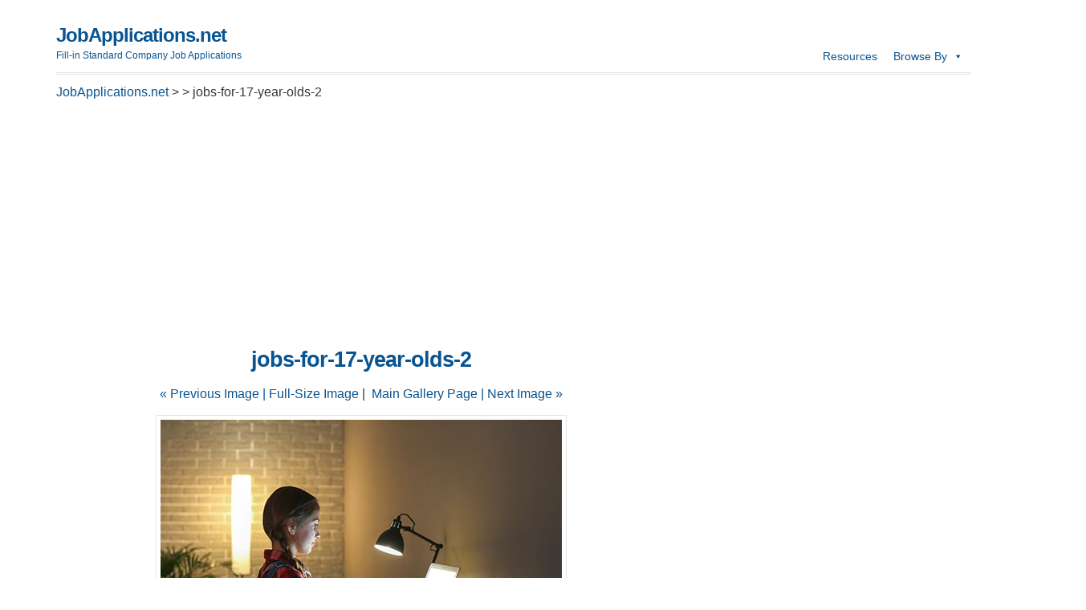

--- FILE ---
content_type: text/html; charset=utf-8
request_url: https://www.google.com/recaptcha/api2/aframe
body_size: 267
content:
<!DOCTYPE HTML><html><head><meta http-equiv="content-type" content="text/html; charset=UTF-8"></head><body><script nonce="UjUg2kQMOcdtoeEnmOp4NQ">/** Anti-fraud and anti-abuse applications only. See google.com/recaptcha */ try{var clients={'sodar':'https://pagead2.googlesyndication.com/pagead/sodar?'};window.addEventListener("message",function(a){try{if(a.source===window.parent){var b=JSON.parse(a.data);var c=clients[b['id']];if(c){var d=document.createElement('img');d.src=c+b['params']+'&rc='+(localStorage.getItem("rc::a")?sessionStorage.getItem("rc::b"):"");window.document.body.appendChild(d);sessionStorage.setItem("rc::e",parseInt(sessionStorage.getItem("rc::e")||0)+1);localStorage.setItem("rc::h",'1769039635175');}}}catch(b){}});window.parent.postMessage("_grecaptcha_ready", "*");}catch(b){}</script></body></html>